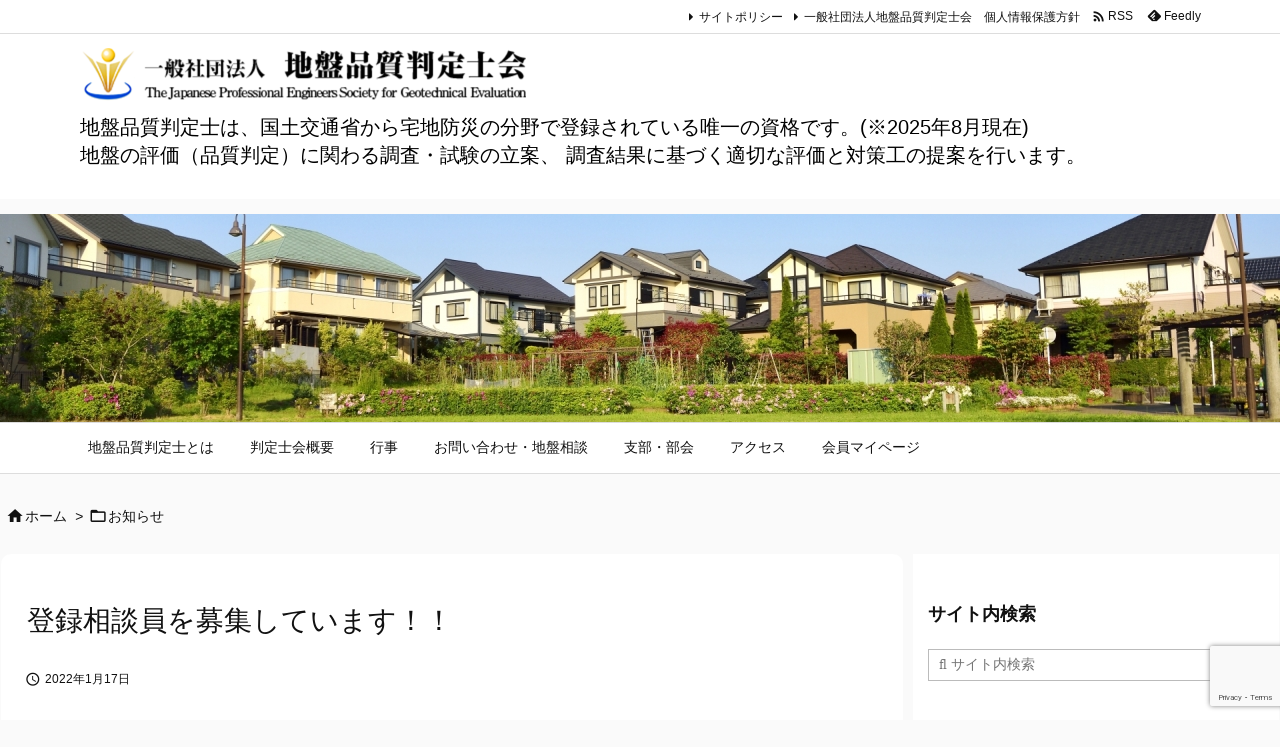

--- FILE ---
content_type: text/html; charset=utf-8
request_url: https://www.google.com/recaptcha/api2/anchor?ar=1&k=6Ld74fAUAAAAAF49AGTd7ZRyWsNf7BOfHVi3HpA9&co=aHR0cHM6Ly9oYW50ZWlzaGkub3JnOjQ0Mw..&hl=en&v=PoyoqOPhxBO7pBk68S4YbpHZ&size=invisible&anchor-ms=20000&execute-ms=30000&cb=m7g74kyradmh
body_size: 49812
content:
<!DOCTYPE HTML><html dir="ltr" lang="en"><head><meta http-equiv="Content-Type" content="text/html; charset=UTF-8">
<meta http-equiv="X-UA-Compatible" content="IE=edge">
<title>reCAPTCHA</title>
<style type="text/css">
/* cyrillic-ext */
@font-face {
  font-family: 'Roboto';
  font-style: normal;
  font-weight: 400;
  font-stretch: 100%;
  src: url(//fonts.gstatic.com/s/roboto/v48/KFO7CnqEu92Fr1ME7kSn66aGLdTylUAMa3GUBHMdazTgWw.woff2) format('woff2');
  unicode-range: U+0460-052F, U+1C80-1C8A, U+20B4, U+2DE0-2DFF, U+A640-A69F, U+FE2E-FE2F;
}
/* cyrillic */
@font-face {
  font-family: 'Roboto';
  font-style: normal;
  font-weight: 400;
  font-stretch: 100%;
  src: url(//fonts.gstatic.com/s/roboto/v48/KFO7CnqEu92Fr1ME7kSn66aGLdTylUAMa3iUBHMdazTgWw.woff2) format('woff2');
  unicode-range: U+0301, U+0400-045F, U+0490-0491, U+04B0-04B1, U+2116;
}
/* greek-ext */
@font-face {
  font-family: 'Roboto';
  font-style: normal;
  font-weight: 400;
  font-stretch: 100%;
  src: url(//fonts.gstatic.com/s/roboto/v48/KFO7CnqEu92Fr1ME7kSn66aGLdTylUAMa3CUBHMdazTgWw.woff2) format('woff2');
  unicode-range: U+1F00-1FFF;
}
/* greek */
@font-face {
  font-family: 'Roboto';
  font-style: normal;
  font-weight: 400;
  font-stretch: 100%;
  src: url(//fonts.gstatic.com/s/roboto/v48/KFO7CnqEu92Fr1ME7kSn66aGLdTylUAMa3-UBHMdazTgWw.woff2) format('woff2');
  unicode-range: U+0370-0377, U+037A-037F, U+0384-038A, U+038C, U+038E-03A1, U+03A3-03FF;
}
/* math */
@font-face {
  font-family: 'Roboto';
  font-style: normal;
  font-weight: 400;
  font-stretch: 100%;
  src: url(//fonts.gstatic.com/s/roboto/v48/KFO7CnqEu92Fr1ME7kSn66aGLdTylUAMawCUBHMdazTgWw.woff2) format('woff2');
  unicode-range: U+0302-0303, U+0305, U+0307-0308, U+0310, U+0312, U+0315, U+031A, U+0326-0327, U+032C, U+032F-0330, U+0332-0333, U+0338, U+033A, U+0346, U+034D, U+0391-03A1, U+03A3-03A9, U+03B1-03C9, U+03D1, U+03D5-03D6, U+03F0-03F1, U+03F4-03F5, U+2016-2017, U+2034-2038, U+203C, U+2040, U+2043, U+2047, U+2050, U+2057, U+205F, U+2070-2071, U+2074-208E, U+2090-209C, U+20D0-20DC, U+20E1, U+20E5-20EF, U+2100-2112, U+2114-2115, U+2117-2121, U+2123-214F, U+2190, U+2192, U+2194-21AE, U+21B0-21E5, U+21F1-21F2, U+21F4-2211, U+2213-2214, U+2216-22FF, U+2308-230B, U+2310, U+2319, U+231C-2321, U+2336-237A, U+237C, U+2395, U+239B-23B7, U+23D0, U+23DC-23E1, U+2474-2475, U+25AF, U+25B3, U+25B7, U+25BD, U+25C1, U+25CA, U+25CC, U+25FB, U+266D-266F, U+27C0-27FF, U+2900-2AFF, U+2B0E-2B11, U+2B30-2B4C, U+2BFE, U+3030, U+FF5B, U+FF5D, U+1D400-1D7FF, U+1EE00-1EEFF;
}
/* symbols */
@font-face {
  font-family: 'Roboto';
  font-style: normal;
  font-weight: 400;
  font-stretch: 100%;
  src: url(//fonts.gstatic.com/s/roboto/v48/KFO7CnqEu92Fr1ME7kSn66aGLdTylUAMaxKUBHMdazTgWw.woff2) format('woff2');
  unicode-range: U+0001-000C, U+000E-001F, U+007F-009F, U+20DD-20E0, U+20E2-20E4, U+2150-218F, U+2190, U+2192, U+2194-2199, U+21AF, U+21E6-21F0, U+21F3, U+2218-2219, U+2299, U+22C4-22C6, U+2300-243F, U+2440-244A, U+2460-24FF, U+25A0-27BF, U+2800-28FF, U+2921-2922, U+2981, U+29BF, U+29EB, U+2B00-2BFF, U+4DC0-4DFF, U+FFF9-FFFB, U+10140-1018E, U+10190-1019C, U+101A0, U+101D0-101FD, U+102E0-102FB, U+10E60-10E7E, U+1D2C0-1D2D3, U+1D2E0-1D37F, U+1F000-1F0FF, U+1F100-1F1AD, U+1F1E6-1F1FF, U+1F30D-1F30F, U+1F315, U+1F31C, U+1F31E, U+1F320-1F32C, U+1F336, U+1F378, U+1F37D, U+1F382, U+1F393-1F39F, U+1F3A7-1F3A8, U+1F3AC-1F3AF, U+1F3C2, U+1F3C4-1F3C6, U+1F3CA-1F3CE, U+1F3D4-1F3E0, U+1F3ED, U+1F3F1-1F3F3, U+1F3F5-1F3F7, U+1F408, U+1F415, U+1F41F, U+1F426, U+1F43F, U+1F441-1F442, U+1F444, U+1F446-1F449, U+1F44C-1F44E, U+1F453, U+1F46A, U+1F47D, U+1F4A3, U+1F4B0, U+1F4B3, U+1F4B9, U+1F4BB, U+1F4BF, U+1F4C8-1F4CB, U+1F4D6, U+1F4DA, U+1F4DF, U+1F4E3-1F4E6, U+1F4EA-1F4ED, U+1F4F7, U+1F4F9-1F4FB, U+1F4FD-1F4FE, U+1F503, U+1F507-1F50B, U+1F50D, U+1F512-1F513, U+1F53E-1F54A, U+1F54F-1F5FA, U+1F610, U+1F650-1F67F, U+1F687, U+1F68D, U+1F691, U+1F694, U+1F698, U+1F6AD, U+1F6B2, U+1F6B9-1F6BA, U+1F6BC, U+1F6C6-1F6CF, U+1F6D3-1F6D7, U+1F6E0-1F6EA, U+1F6F0-1F6F3, U+1F6F7-1F6FC, U+1F700-1F7FF, U+1F800-1F80B, U+1F810-1F847, U+1F850-1F859, U+1F860-1F887, U+1F890-1F8AD, U+1F8B0-1F8BB, U+1F8C0-1F8C1, U+1F900-1F90B, U+1F93B, U+1F946, U+1F984, U+1F996, U+1F9E9, U+1FA00-1FA6F, U+1FA70-1FA7C, U+1FA80-1FA89, U+1FA8F-1FAC6, U+1FACE-1FADC, U+1FADF-1FAE9, U+1FAF0-1FAF8, U+1FB00-1FBFF;
}
/* vietnamese */
@font-face {
  font-family: 'Roboto';
  font-style: normal;
  font-weight: 400;
  font-stretch: 100%;
  src: url(//fonts.gstatic.com/s/roboto/v48/KFO7CnqEu92Fr1ME7kSn66aGLdTylUAMa3OUBHMdazTgWw.woff2) format('woff2');
  unicode-range: U+0102-0103, U+0110-0111, U+0128-0129, U+0168-0169, U+01A0-01A1, U+01AF-01B0, U+0300-0301, U+0303-0304, U+0308-0309, U+0323, U+0329, U+1EA0-1EF9, U+20AB;
}
/* latin-ext */
@font-face {
  font-family: 'Roboto';
  font-style: normal;
  font-weight: 400;
  font-stretch: 100%;
  src: url(//fonts.gstatic.com/s/roboto/v48/KFO7CnqEu92Fr1ME7kSn66aGLdTylUAMa3KUBHMdazTgWw.woff2) format('woff2');
  unicode-range: U+0100-02BA, U+02BD-02C5, U+02C7-02CC, U+02CE-02D7, U+02DD-02FF, U+0304, U+0308, U+0329, U+1D00-1DBF, U+1E00-1E9F, U+1EF2-1EFF, U+2020, U+20A0-20AB, U+20AD-20C0, U+2113, U+2C60-2C7F, U+A720-A7FF;
}
/* latin */
@font-face {
  font-family: 'Roboto';
  font-style: normal;
  font-weight: 400;
  font-stretch: 100%;
  src: url(//fonts.gstatic.com/s/roboto/v48/KFO7CnqEu92Fr1ME7kSn66aGLdTylUAMa3yUBHMdazQ.woff2) format('woff2');
  unicode-range: U+0000-00FF, U+0131, U+0152-0153, U+02BB-02BC, U+02C6, U+02DA, U+02DC, U+0304, U+0308, U+0329, U+2000-206F, U+20AC, U+2122, U+2191, U+2193, U+2212, U+2215, U+FEFF, U+FFFD;
}
/* cyrillic-ext */
@font-face {
  font-family: 'Roboto';
  font-style: normal;
  font-weight: 500;
  font-stretch: 100%;
  src: url(//fonts.gstatic.com/s/roboto/v48/KFO7CnqEu92Fr1ME7kSn66aGLdTylUAMa3GUBHMdazTgWw.woff2) format('woff2');
  unicode-range: U+0460-052F, U+1C80-1C8A, U+20B4, U+2DE0-2DFF, U+A640-A69F, U+FE2E-FE2F;
}
/* cyrillic */
@font-face {
  font-family: 'Roboto';
  font-style: normal;
  font-weight: 500;
  font-stretch: 100%;
  src: url(//fonts.gstatic.com/s/roboto/v48/KFO7CnqEu92Fr1ME7kSn66aGLdTylUAMa3iUBHMdazTgWw.woff2) format('woff2');
  unicode-range: U+0301, U+0400-045F, U+0490-0491, U+04B0-04B1, U+2116;
}
/* greek-ext */
@font-face {
  font-family: 'Roboto';
  font-style: normal;
  font-weight: 500;
  font-stretch: 100%;
  src: url(//fonts.gstatic.com/s/roboto/v48/KFO7CnqEu92Fr1ME7kSn66aGLdTylUAMa3CUBHMdazTgWw.woff2) format('woff2');
  unicode-range: U+1F00-1FFF;
}
/* greek */
@font-face {
  font-family: 'Roboto';
  font-style: normal;
  font-weight: 500;
  font-stretch: 100%;
  src: url(//fonts.gstatic.com/s/roboto/v48/KFO7CnqEu92Fr1ME7kSn66aGLdTylUAMa3-UBHMdazTgWw.woff2) format('woff2');
  unicode-range: U+0370-0377, U+037A-037F, U+0384-038A, U+038C, U+038E-03A1, U+03A3-03FF;
}
/* math */
@font-face {
  font-family: 'Roboto';
  font-style: normal;
  font-weight: 500;
  font-stretch: 100%;
  src: url(//fonts.gstatic.com/s/roboto/v48/KFO7CnqEu92Fr1ME7kSn66aGLdTylUAMawCUBHMdazTgWw.woff2) format('woff2');
  unicode-range: U+0302-0303, U+0305, U+0307-0308, U+0310, U+0312, U+0315, U+031A, U+0326-0327, U+032C, U+032F-0330, U+0332-0333, U+0338, U+033A, U+0346, U+034D, U+0391-03A1, U+03A3-03A9, U+03B1-03C9, U+03D1, U+03D5-03D6, U+03F0-03F1, U+03F4-03F5, U+2016-2017, U+2034-2038, U+203C, U+2040, U+2043, U+2047, U+2050, U+2057, U+205F, U+2070-2071, U+2074-208E, U+2090-209C, U+20D0-20DC, U+20E1, U+20E5-20EF, U+2100-2112, U+2114-2115, U+2117-2121, U+2123-214F, U+2190, U+2192, U+2194-21AE, U+21B0-21E5, U+21F1-21F2, U+21F4-2211, U+2213-2214, U+2216-22FF, U+2308-230B, U+2310, U+2319, U+231C-2321, U+2336-237A, U+237C, U+2395, U+239B-23B7, U+23D0, U+23DC-23E1, U+2474-2475, U+25AF, U+25B3, U+25B7, U+25BD, U+25C1, U+25CA, U+25CC, U+25FB, U+266D-266F, U+27C0-27FF, U+2900-2AFF, U+2B0E-2B11, U+2B30-2B4C, U+2BFE, U+3030, U+FF5B, U+FF5D, U+1D400-1D7FF, U+1EE00-1EEFF;
}
/* symbols */
@font-face {
  font-family: 'Roboto';
  font-style: normal;
  font-weight: 500;
  font-stretch: 100%;
  src: url(//fonts.gstatic.com/s/roboto/v48/KFO7CnqEu92Fr1ME7kSn66aGLdTylUAMaxKUBHMdazTgWw.woff2) format('woff2');
  unicode-range: U+0001-000C, U+000E-001F, U+007F-009F, U+20DD-20E0, U+20E2-20E4, U+2150-218F, U+2190, U+2192, U+2194-2199, U+21AF, U+21E6-21F0, U+21F3, U+2218-2219, U+2299, U+22C4-22C6, U+2300-243F, U+2440-244A, U+2460-24FF, U+25A0-27BF, U+2800-28FF, U+2921-2922, U+2981, U+29BF, U+29EB, U+2B00-2BFF, U+4DC0-4DFF, U+FFF9-FFFB, U+10140-1018E, U+10190-1019C, U+101A0, U+101D0-101FD, U+102E0-102FB, U+10E60-10E7E, U+1D2C0-1D2D3, U+1D2E0-1D37F, U+1F000-1F0FF, U+1F100-1F1AD, U+1F1E6-1F1FF, U+1F30D-1F30F, U+1F315, U+1F31C, U+1F31E, U+1F320-1F32C, U+1F336, U+1F378, U+1F37D, U+1F382, U+1F393-1F39F, U+1F3A7-1F3A8, U+1F3AC-1F3AF, U+1F3C2, U+1F3C4-1F3C6, U+1F3CA-1F3CE, U+1F3D4-1F3E0, U+1F3ED, U+1F3F1-1F3F3, U+1F3F5-1F3F7, U+1F408, U+1F415, U+1F41F, U+1F426, U+1F43F, U+1F441-1F442, U+1F444, U+1F446-1F449, U+1F44C-1F44E, U+1F453, U+1F46A, U+1F47D, U+1F4A3, U+1F4B0, U+1F4B3, U+1F4B9, U+1F4BB, U+1F4BF, U+1F4C8-1F4CB, U+1F4D6, U+1F4DA, U+1F4DF, U+1F4E3-1F4E6, U+1F4EA-1F4ED, U+1F4F7, U+1F4F9-1F4FB, U+1F4FD-1F4FE, U+1F503, U+1F507-1F50B, U+1F50D, U+1F512-1F513, U+1F53E-1F54A, U+1F54F-1F5FA, U+1F610, U+1F650-1F67F, U+1F687, U+1F68D, U+1F691, U+1F694, U+1F698, U+1F6AD, U+1F6B2, U+1F6B9-1F6BA, U+1F6BC, U+1F6C6-1F6CF, U+1F6D3-1F6D7, U+1F6E0-1F6EA, U+1F6F0-1F6F3, U+1F6F7-1F6FC, U+1F700-1F7FF, U+1F800-1F80B, U+1F810-1F847, U+1F850-1F859, U+1F860-1F887, U+1F890-1F8AD, U+1F8B0-1F8BB, U+1F8C0-1F8C1, U+1F900-1F90B, U+1F93B, U+1F946, U+1F984, U+1F996, U+1F9E9, U+1FA00-1FA6F, U+1FA70-1FA7C, U+1FA80-1FA89, U+1FA8F-1FAC6, U+1FACE-1FADC, U+1FADF-1FAE9, U+1FAF0-1FAF8, U+1FB00-1FBFF;
}
/* vietnamese */
@font-face {
  font-family: 'Roboto';
  font-style: normal;
  font-weight: 500;
  font-stretch: 100%;
  src: url(//fonts.gstatic.com/s/roboto/v48/KFO7CnqEu92Fr1ME7kSn66aGLdTylUAMa3OUBHMdazTgWw.woff2) format('woff2');
  unicode-range: U+0102-0103, U+0110-0111, U+0128-0129, U+0168-0169, U+01A0-01A1, U+01AF-01B0, U+0300-0301, U+0303-0304, U+0308-0309, U+0323, U+0329, U+1EA0-1EF9, U+20AB;
}
/* latin-ext */
@font-face {
  font-family: 'Roboto';
  font-style: normal;
  font-weight: 500;
  font-stretch: 100%;
  src: url(//fonts.gstatic.com/s/roboto/v48/KFO7CnqEu92Fr1ME7kSn66aGLdTylUAMa3KUBHMdazTgWw.woff2) format('woff2');
  unicode-range: U+0100-02BA, U+02BD-02C5, U+02C7-02CC, U+02CE-02D7, U+02DD-02FF, U+0304, U+0308, U+0329, U+1D00-1DBF, U+1E00-1E9F, U+1EF2-1EFF, U+2020, U+20A0-20AB, U+20AD-20C0, U+2113, U+2C60-2C7F, U+A720-A7FF;
}
/* latin */
@font-face {
  font-family: 'Roboto';
  font-style: normal;
  font-weight: 500;
  font-stretch: 100%;
  src: url(//fonts.gstatic.com/s/roboto/v48/KFO7CnqEu92Fr1ME7kSn66aGLdTylUAMa3yUBHMdazQ.woff2) format('woff2');
  unicode-range: U+0000-00FF, U+0131, U+0152-0153, U+02BB-02BC, U+02C6, U+02DA, U+02DC, U+0304, U+0308, U+0329, U+2000-206F, U+20AC, U+2122, U+2191, U+2193, U+2212, U+2215, U+FEFF, U+FFFD;
}
/* cyrillic-ext */
@font-face {
  font-family: 'Roboto';
  font-style: normal;
  font-weight: 900;
  font-stretch: 100%;
  src: url(//fonts.gstatic.com/s/roboto/v48/KFO7CnqEu92Fr1ME7kSn66aGLdTylUAMa3GUBHMdazTgWw.woff2) format('woff2');
  unicode-range: U+0460-052F, U+1C80-1C8A, U+20B4, U+2DE0-2DFF, U+A640-A69F, U+FE2E-FE2F;
}
/* cyrillic */
@font-face {
  font-family: 'Roboto';
  font-style: normal;
  font-weight: 900;
  font-stretch: 100%;
  src: url(//fonts.gstatic.com/s/roboto/v48/KFO7CnqEu92Fr1ME7kSn66aGLdTylUAMa3iUBHMdazTgWw.woff2) format('woff2');
  unicode-range: U+0301, U+0400-045F, U+0490-0491, U+04B0-04B1, U+2116;
}
/* greek-ext */
@font-face {
  font-family: 'Roboto';
  font-style: normal;
  font-weight: 900;
  font-stretch: 100%;
  src: url(//fonts.gstatic.com/s/roboto/v48/KFO7CnqEu92Fr1ME7kSn66aGLdTylUAMa3CUBHMdazTgWw.woff2) format('woff2');
  unicode-range: U+1F00-1FFF;
}
/* greek */
@font-face {
  font-family: 'Roboto';
  font-style: normal;
  font-weight: 900;
  font-stretch: 100%;
  src: url(//fonts.gstatic.com/s/roboto/v48/KFO7CnqEu92Fr1ME7kSn66aGLdTylUAMa3-UBHMdazTgWw.woff2) format('woff2');
  unicode-range: U+0370-0377, U+037A-037F, U+0384-038A, U+038C, U+038E-03A1, U+03A3-03FF;
}
/* math */
@font-face {
  font-family: 'Roboto';
  font-style: normal;
  font-weight: 900;
  font-stretch: 100%;
  src: url(//fonts.gstatic.com/s/roboto/v48/KFO7CnqEu92Fr1ME7kSn66aGLdTylUAMawCUBHMdazTgWw.woff2) format('woff2');
  unicode-range: U+0302-0303, U+0305, U+0307-0308, U+0310, U+0312, U+0315, U+031A, U+0326-0327, U+032C, U+032F-0330, U+0332-0333, U+0338, U+033A, U+0346, U+034D, U+0391-03A1, U+03A3-03A9, U+03B1-03C9, U+03D1, U+03D5-03D6, U+03F0-03F1, U+03F4-03F5, U+2016-2017, U+2034-2038, U+203C, U+2040, U+2043, U+2047, U+2050, U+2057, U+205F, U+2070-2071, U+2074-208E, U+2090-209C, U+20D0-20DC, U+20E1, U+20E5-20EF, U+2100-2112, U+2114-2115, U+2117-2121, U+2123-214F, U+2190, U+2192, U+2194-21AE, U+21B0-21E5, U+21F1-21F2, U+21F4-2211, U+2213-2214, U+2216-22FF, U+2308-230B, U+2310, U+2319, U+231C-2321, U+2336-237A, U+237C, U+2395, U+239B-23B7, U+23D0, U+23DC-23E1, U+2474-2475, U+25AF, U+25B3, U+25B7, U+25BD, U+25C1, U+25CA, U+25CC, U+25FB, U+266D-266F, U+27C0-27FF, U+2900-2AFF, U+2B0E-2B11, U+2B30-2B4C, U+2BFE, U+3030, U+FF5B, U+FF5D, U+1D400-1D7FF, U+1EE00-1EEFF;
}
/* symbols */
@font-face {
  font-family: 'Roboto';
  font-style: normal;
  font-weight: 900;
  font-stretch: 100%;
  src: url(//fonts.gstatic.com/s/roboto/v48/KFO7CnqEu92Fr1ME7kSn66aGLdTylUAMaxKUBHMdazTgWw.woff2) format('woff2');
  unicode-range: U+0001-000C, U+000E-001F, U+007F-009F, U+20DD-20E0, U+20E2-20E4, U+2150-218F, U+2190, U+2192, U+2194-2199, U+21AF, U+21E6-21F0, U+21F3, U+2218-2219, U+2299, U+22C4-22C6, U+2300-243F, U+2440-244A, U+2460-24FF, U+25A0-27BF, U+2800-28FF, U+2921-2922, U+2981, U+29BF, U+29EB, U+2B00-2BFF, U+4DC0-4DFF, U+FFF9-FFFB, U+10140-1018E, U+10190-1019C, U+101A0, U+101D0-101FD, U+102E0-102FB, U+10E60-10E7E, U+1D2C0-1D2D3, U+1D2E0-1D37F, U+1F000-1F0FF, U+1F100-1F1AD, U+1F1E6-1F1FF, U+1F30D-1F30F, U+1F315, U+1F31C, U+1F31E, U+1F320-1F32C, U+1F336, U+1F378, U+1F37D, U+1F382, U+1F393-1F39F, U+1F3A7-1F3A8, U+1F3AC-1F3AF, U+1F3C2, U+1F3C4-1F3C6, U+1F3CA-1F3CE, U+1F3D4-1F3E0, U+1F3ED, U+1F3F1-1F3F3, U+1F3F5-1F3F7, U+1F408, U+1F415, U+1F41F, U+1F426, U+1F43F, U+1F441-1F442, U+1F444, U+1F446-1F449, U+1F44C-1F44E, U+1F453, U+1F46A, U+1F47D, U+1F4A3, U+1F4B0, U+1F4B3, U+1F4B9, U+1F4BB, U+1F4BF, U+1F4C8-1F4CB, U+1F4D6, U+1F4DA, U+1F4DF, U+1F4E3-1F4E6, U+1F4EA-1F4ED, U+1F4F7, U+1F4F9-1F4FB, U+1F4FD-1F4FE, U+1F503, U+1F507-1F50B, U+1F50D, U+1F512-1F513, U+1F53E-1F54A, U+1F54F-1F5FA, U+1F610, U+1F650-1F67F, U+1F687, U+1F68D, U+1F691, U+1F694, U+1F698, U+1F6AD, U+1F6B2, U+1F6B9-1F6BA, U+1F6BC, U+1F6C6-1F6CF, U+1F6D3-1F6D7, U+1F6E0-1F6EA, U+1F6F0-1F6F3, U+1F6F7-1F6FC, U+1F700-1F7FF, U+1F800-1F80B, U+1F810-1F847, U+1F850-1F859, U+1F860-1F887, U+1F890-1F8AD, U+1F8B0-1F8BB, U+1F8C0-1F8C1, U+1F900-1F90B, U+1F93B, U+1F946, U+1F984, U+1F996, U+1F9E9, U+1FA00-1FA6F, U+1FA70-1FA7C, U+1FA80-1FA89, U+1FA8F-1FAC6, U+1FACE-1FADC, U+1FADF-1FAE9, U+1FAF0-1FAF8, U+1FB00-1FBFF;
}
/* vietnamese */
@font-face {
  font-family: 'Roboto';
  font-style: normal;
  font-weight: 900;
  font-stretch: 100%;
  src: url(//fonts.gstatic.com/s/roboto/v48/KFO7CnqEu92Fr1ME7kSn66aGLdTylUAMa3OUBHMdazTgWw.woff2) format('woff2');
  unicode-range: U+0102-0103, U+0110-0111, U+0128-0129, U+0168-0169, U+01A0-01A1, U+01AF-01B0, U+0300-0301, U+0303-0304, U+0308-0309, U+0323, U+0329, U+1EA0-1EF9, U+20AB;
}
/* latin-ext */
@font-face {
  font-family: 'Roboto';
  font-style: normal;
  font-weight: 900;
  font-stretch: 100%;
  src: url(//fonts.gstatic.com/s/roboto/v48/KFO7CnqEu92Fr1ME7kSn66aGLdTylUAMa3KUBHMdazTgWw.woff2) format('woff2');
  unicode-range: U+0100-02BA, U+02BD-02C5, U+02C7-02CC, U+02CE-02D7, U+02DD-02FF, U+0304, U+0308, U+0329, U+1D00-1DBF, U+1E00-1E9F, U+1EF2-1EFF, U+2020, U+20A0-20AB, U+20AD-20C0, U+2113, U+2C60-2C7F, U+A720-A7FF;
}
/* latin */
@font-face {
  font-family: 'Roboto';
  font-style: normal;
  font-weight: 900;
  font-stretch: 100%;
  src: url(//fonts.gstatic.com/s/roboto/v48/KFO7CnqEu92Fr1ME7kSn66aGLdTylUAMa3yUBHMdazQ.woff2) format('woff2');
  unicode-range: U+0000-00FF, U+0131, U+0152-0153, U+02BB-02BC, U+02C6, U+02DA, U+02DC, U+0304, U+0308, U+0329, U+2000-206F, U+20AC, U+2122, U+2191, U+2193, U+2212, U+2215, U+FEFF, U+FFFD;
}

</style>
<link rel="stylesheet" type="text/css" href="https://www.gstatic.com/recaptcha/releases/PoyoqOPhxBO7pBk68S4YbpHZ/styles__ltr.css">
<script nonce="5zydlIRjljT7ubHmrLw0-Q" type="text/javascript">window['__recaptcha_api'] = 'https://www.google.com/recaptcha/api2/';</script>
<script type="text/javascript" src="https://www.gstatic.com/recaptcha/releases/PoyoqOPhxBO7pBk68S4YbpHZ/recaptcha__en.js" nonce="5zydlIRjljT7ubHmrLw0-Q">
      
    </script></head>
<body><div id="rc-anchor-alert" class="rc-anchor-alert"></div>
<input type="hidden" id="recaptcha-token" value="[base64]">
<script type="text/javascript" nonce="5zydlIRjljT7ubHmrLw0-Q">
      recaptcha.anchor.Main.init("[\x22ainput\x22,[\x22bgdata\x22,\x22\x22,\[base64]/[base64]/[base64]/[base64]/[base64]/UltsKytdPUU6KEU8MjA0OD9SW2wrK109RT4+NnwxOTI6KChFJjY0NTEyKT09NTUyOTYmJk0rMTxjLmxlbmd0aCYmKGMuY2hhckNvZGVBdChNKzEpJjY0NTEyKT09NTYzMjA/[base64]/[base64]/[base64]/[base64]/[base64]/[base64]/[base64]\x22,\[base64]\\u003d\x22,\x22w7svw4BVDcOuGirDpnfDhMOmw6IDw50Vw4Uow4ofQDxFA8KKGMKbwpUnIF7DpyPDicOVQ3E1EsK+E2Zmw4sjw6vDicOqw4XCucK0BMKETsOKX3/DvcK2J8Kkw4jCncOSNMOfwqXCl2bDg2/DrSbDkCo5HsKIB8O1cxfDgcKLEXYbw4zCiy7CjmkEwr/[base64]/XQU6QcKUPnjDp8O3IMKXwo/DjcKsRF8+RQjCjsOYdcKbw5/Dtk3Dt2nDpcOfwrXCnT9YOcKjwqfCggPCsHfCqsKLwrLDmsOKVWNrME/DskUbVhVEI8OGwrDCq3h2eVZzcgvCvcKcRcOpfMOWFMKMP8OjwoxqKgXDusOeHVTDjsKvw5gCDcOvw5d4wrzCjHdKwpXDkFU4EsOUbsOdc8OKWlfCjEXDpyt8wq/DuR/Cs18yFWHDkcK2OcO8Sy/DrF16KcKVwrdWMgnCuRZLw5pEw6DCncO5wqBDXWzClh/CvSgGw73Dkj0rwpXDm19OwrXCjUlFw4jCnCs/[base64]/[base64]/w4jDpXLDjjzDg8ObEMKsHA3CqxlqMcOWwqw4AcOIwp0EK8KHw7x4wqZ7OcOcwozCosKmeTcRw4rDvsK7XjnDvGPCisOlIx7DtBRmLUpDw6XDgn/[base64]/YsODQsK1w73CnsKAwoY9ecKjecKIDRB6AsK3w7/[base64]/DtsOlODPCpcKfdRjCu8OpwpFEwoLDuMKtwrxVaMOVwq9lwpsOwrvDslEpw4hoaMOSwqogFMO6w5TCqsOzw7MxwovDtsOHcsKLw61uwo/Cg3ENG8OTw6Ymw4PCg1/CtUvDgBs4wrdZR2bCtF/Djz48wpfDrMOrbj1Sw75gKG/CpMODw6/[base64]/[base64]/woY9K0rCvSfCrsK3w7HCpisJw7bDqQPCpcOow7INwp4Zw5PCihIAR8KFw53DuV0LK8Ova8KHJzHDmMKCZy7Ck8K/w4spw4MgIR/[base64]/[base64]/Cj8KZw7VNwpp/BBrDgzN8w7XCjMKnV8KVwq/ChcO6wps0CcKbO8KewowZw409c0QhBgjCjcONw5fDnFrCllrCqBfDoyghA29BVFzCtcO6dR8Ew43DvcO7wrMgf8K0wqp9aHfCqUsHw7/CpsOjw4bDpFk5az/[base64]/[base64]/DjsKRw6LDunMXw68Vd8OGIWnCvSDDv0QewpgXJmAHPMKzwpBrMVUeaVvCoB/[base64]/CnsOhw7/CtsOPwpnCscKbwoLDixEDwrrCiFPCvMKRwogCHSrDnsOKwq7CgMKkwrllwobDqwl2W1nDgzPCgnomSlDDvCpFwq/CoQ8GP8O4B2BpX8KAwpvDpsOYw6zChmtoXMKEJ8KdEcO+w70DAcKQXcK5wonDs2rCosOOwoZ2wrTCtjM3E2bClcO7wp9jFksKw7Zbw7kJYsKZw4DCn04ew55BNBDDlsKRw7Fpw7PDn8Kce8KNbgRoLC1dasO0woLDlMKqHic/[base64]/CtCRDI8Khw5vDr8KAwrE4wqnDlQkYUMKiYQshFcOdwoY/HcOjHMO0LEDCnVlFJcKqdgDDmsOuFSjDt8K7w7/DicOXD8O4wpbClHTCoMOQwqbCkRvDhxHDjcOgEcOBw54kSg9kwqcSCgInw5TChsKaw4XDk8KEwoXDiMKEwr5JUcO4w4DCkcKlw745bS7DmH0+NVMkw6Ipw4NJwpzDqVjDpG0oC1PDisOHeUfClSrDqsKtCzbClcKZwrfCmsKlJRt/Dnx+BsK5w5AQLkzChjh9w4rDhGF8w5AswobDgMOjJMOfw6XDvcKsDlHCvcO/IcK+w6RnwrTDtcKiGzfDgXhBw57DgxBee8KnShpPw4TDi8Krw6HDuMO1EVbCnzw+M8O4DsK2c8Ofw41iWDzDvcOSw5/Dl8OowoLCjsKcw6UcCsO4wo3DhMO/dwvCv8KpTsORw6tgwqjCjcKLwqZXMcOrB8KFwowMwrzCusK4dV3Dp8K8w73Cv24AwpEEbMK3wrkwXnvDmcKMB0dBw6rCnFh9wpbDhW3CkhvDqhrCvgBSwqfCuMKgwr/CkMKBwq4QGMKzOsOfFsOCDWXCisOkdQpqw5fDnWR/w7kEBy1fNlQAwqHCqsOuwpjCp8Kuwohlw7MtTwcNwq1gbzPClcObw5PDn8Kgw4TDvB/DtmApw5HCjcKKB8OVRAnDv0jDgXnCq8KhXQsBU2DCtlrDtcO0wr9lVS51w7jDjQodb1zCj3DDmg0rCTjChMO7D8OpRiB5wqNDLMKZw4Uee3oSZ8Onw5fCpcKdAlRew7jCpsKEHUwVe8OOJMOsewXCv2gmwp/DuMKJwrckPUzDrsO8PsKCPyrCkgfDvsKwYgxONQXCsMK4wpMowqQiZsKRWsO8wo3CsMOZZk0ZwqBHcsKcLMKWw73CoGt/MMKwwrxcGwcxEcOYw4DCoVjDjcOLw4PDucKzw7LCqMKvLsKZXDABZWvDq8Krw6JWNMOAw6vCqVrCmsOKw6fCr8Khw7PDqsKfw4HCssK5wqk8w5Nhwp/Cg8KFPVjDssKCJxJow5UUIScdwr7Dq1TCiVbDq8OQw48vYlfCsiBKw5LCskDDmMKeaMKfXsOzexjCocK7THvDpQAoRcKZSMO/w5sZw65edAFWwpF5w5MDTMOOM8K6wo5eOsOTw57DosKNHA5Sw45rw6PCvgN4wonDucKAIGzCncODw6pjO8KsTMOkwobDrcOfXcOQRwIKwp8IHMKQdsKOw4/ChjQ4wo59HWJEwqvDpcKSLMO7wr8dw5TDs8OqwrfChClsa8KuQcOPKx/DuXnCicOPwr/[base64]/DtWLDlsOgw7pgw6HDgcOGw5NsTwfCoQzCoihhwo5aQWXCkQ3DocKgw497AEEew6XCi8KFw7/[base64]/LsO2wpE4wozDl8K7w6Edw4s2esOyZMKMw6dBKsK9w6PCscKWw619w79vw7kmwpB2GcOxw4BnHy/Dsm8yw4vDiAXCuMOwwqMYPXfChABkwotlwqcRFsODQMOCwq5hw75/w7dYwq5fZQjDgDTCiwfDiEh7w6vCs8KfHsOQw4vDvMOMwp7DisOLwpHCtsK8w5XDmcO9Pmp7Xk5KwoDCnk5PdMKeesOCccKGwpsPw7vDuxxgw7IVwqVTwrhWS1AYw4cKflY/[base64]/w4pew5bCjMKnwrHCnFpmwprCjsK8IMO0wq/CoMK2C2/CsH/Dt8K5wrfDkcKXZsKKLibCrcK4wpPDnAHDhsOHPQ3CuMK0fF0bw7Qzw6/DujTDtmnDi8Osw5QGAVvDvErCrMKwbsOGU8OKf8OZf3XDhiFfwoxPccOiGRx4eidEwo/Dg8KpEGjCn8OFw6XDnMORc3ITYB/CvsOCRcOvWwYiJmJFwpXCrAF0w7bDhsOlAAQUwp/Cs8OpwoA8w45Dw6/CvUpPw4ZZEhNuwrfCpsK0w5DDtDjDuVV5LcKgYsK8w5PDo8Oxw4FwBnNnOVwTe8KeUMK2PsKPKAHClsKWO8KJK8KewrvDtTfCsDscPWgVw5bCrsOpFgXCjcK/HV/ClcKlCSnDsAvDk1/DihnCsMKOw4M8wqDCsQN7NE/ClcOfZsK5w6tef1LChcKiNhQcwoUXIDAHSlQww5bCtMOTwohkwo3CqsODH8OcWMKgLzTDp8K/[base64]/TsK0EsOWZcO4TcO7AMONGcKMw43CglfDhk3DmsKQTUjCpWHCl8KfU8KFwrHDu8O2w6E5w7LCiSciH3bCrsKvwojCgi/DrMOqw4xCOsOdJsOVZMK+w7Vnw6/DgEjDjHrCvSvDszTDhRfCpcKjwqx9w6LCpcOMwqVpw6pHwrk3wrMawqTDiMKnUUnCvTzCuX3CmcKXJMK7W8KiC8ObWsO9DsKbMjd8QxTDg8KIOcOlwochGCcoDMOPwqcYIsO3I8KAEcKkw4rCkMO0wpMOO8OKChTCoj3Dun/ClWPCo2lIwo8KXmkAUsKGwrvDqXzDvSsuw4/[base64]/CpTHCusO9T8KlMSjDhgTCtVzCt8OXKn4YwrDCqMOEwrVnWh4dwr3DsXTCg8KiWWvDp8KFw5DCn8OHwq7CiMKLw6gewpvCgxjCkCPCkgPDq8KCPUnDhMK7O8KtbMO2MQpOw7bCrR7DuwEswp/Cl8OCwrMMAMKyMXN6BsKowoY7w6bCuMKKOcKJIkl9woPDkz7DuH4FdwrDisO+w416w4Zjw6zCmXvCtcK6PMOQwpl7MMOfAcO3w7jDkUNgIcONSB/[base64]/DtxLCgmxReDbDp8OqTsOjwr3CjMKow6LCiMOaw6rCvQ0EwppYGsKfcsO2w6HCn1hCwqkMXMKKFsKZw7TCmcOIw55/OcOWw5I3CcKkLRJGw4DDsMOrwqHDhFMxFm83VcKOw57DjgBww4UBe8Kxwq19asKPw7fDr15twocbwo92woA5w4zCl0/ClsK8IQXCoxzDrsOfGF/Cj8KVZgHChsK9YEwmw7HCtD7DkcO7VcKQbw3CusKVw4/Dr8KdwpjDqn9GaFYGHsKkCmZEwphwfcOHwr5MKXRHw7jCphksID5rw4LDj8O/BMOcw6B7w4ZRwpsQw6HDhWxjegdzBGhERHLDusKxYyNVAHPDqmzDmj3Dv8ObG3dWNEIDYsKbw5HChlYOISBswpHCtsOCAMOnw5wnYsOjNVcdJGLCm8KjCz3DlTh/FcKpw7fCh8OwA8KACcOGJALDtMKEw4fDtj3DrEp4V8K/wo/DvcOOwrplw40Zw4bDhB7CjAVqCcKRwpzCtcKkc0hBecOtw79pwrHCp07DvsK5E2IowoxhwpJcFMOdVF0rPMOGQ8OZwqDCkxlJwqBcwrDDo2EDwo4vwr7DusKrYMOSw4PDog0/[base64]/[base64]/CgsK5w5LDqVoTw47CscOWZTNEwpwNMcKOVcKIWnfCu8KGwr93OkzDncKZd8Ovwo4mwrPCgD/CgzHDrhlpw4MVwoLDvsOSwp5JN3vCicKfwrnDhjBmw7zDusKRA8KOw7nDpArDlMO5wpPCo8OnwrHDjsOewrPDhljDlMOVw6FqOxlTwoDDpMKXw6DDsyMAFwvCv3Z+S8KTFMOEw6/Ci8KmwpdYw7hKJ8KHKHHCsgjCt3zCicKSZ8Oww7NsGMOfbsOYwqPCicOIEMOhf8KIw5PDvF8mFsOtThPCt1nDukPDmlohw6MkK2/[base64]/CvX9Ww6pQbTsbAcKmccKVNj1fEThBGsOjwp/Dvw7DpMKZw6PDrnbCpsKUwpZoAHjCgsOkC8K3andxw5Z6wrjCpcKHwqjCgsKLw6UXfMOew6JtWcO9MVBLU2DDrVvCpSDCrcKrwoHCr8KxwqPCoC1lY8OYaQfCtsKowpczF1bDh0bDvXXCpcKPwpTCtsKuwqxFDmHCih3CnVxPDsKvwo/DqAvCljvCk2NlQcO1w68KdBUMAsOrw4QCw5vDs8OrwoRsw6XCkCs7w73CgDjCucOywoUSYGnCmwHDp2bCoTjDrcOUwo5xwoPCkGRkDsKldDTDgApTMATCtibDpMOqw6LDpcOEwpDDug/CsnY6ZMOLwq/CocONZMK8w51iwp/DpMKGw7R2wpYMw7NZK8Oxw64Vd8OYwpwuw7BAXsKEw59Bw7nDj3V/woHDssKndUXCpDpgLSXCkMOoPMOAw4TCsMKbwqIQAGjDi8OYw5jCjMKfdcK8H0nCtXBSw7ptw4/CksKewqvCucKUecKRw6Jtwpx5wo7Ch8OwZBlNVkMGwpFawoxewpzCicKswo7CkhDDhzPDnsKXWFzCk8KGa8KWS8OFX8OlQXrDgcKdwoc/wpjDmmR1Q3jCucKQw5EFa8KxVljCgzDDoVAywr9GETVzw61pesKTQibCu1bCq8K7w4cowqZlw5/CuV3CqMOzwoVgw7Fiw7Nmwo8PaR3CtsKawoQyJcK/TsOiwppRRQJwLScCD8KJw5A5w5/Dql8RwrjDsF0XY8KlBsKsbMKYfcK9w7ENGMO/w4FAwrDDoD4bwpcuD8KWwq82ITF7wqM5cjPDoUBjwrNBA8Ovw7LClsK4HE5Zwo5+KDPCug7DqsKKw505wpdQw4rDv2fCksOUw4TDvsO6eQI5w53CjH/[base64]/[base64]/Do8Oswp9UYRjDlMKDwoLCpMOWwrfCssOXw6VdecKAIzoGwo7CiMOGaFbDrUNHNsKuL2TCpcKzwrJtSsKAwrtPw77DlMObPDoVwpfClMKJO2g3w7nCjirDrEjCq8O/U8OqIQNXw5vDgwrCtSfCrBx7w6tNGsOzwpnDozlrwoVlwoYpasO5wrB0GCjDjjTDjMOpw4tbccKKw6dHw6N6wo17w7VywpVuw5rDl8K5C1zCvVBSw5oPwo/DinHDk1B8w54Awop1w65qwqLDoSNnRcKnXcOtw4nCosO1wq9BwqjDp8KvwqPDk2Btwp0Vw6/DiwLCq2zDkHrCt2TDicOGwq7DnMO1a2FAwq0HwpzDgEDCosO9wrrDnDdxD2bDqMONaHIzBMKtQyovwofDgxHCkMKdCFfCmcOhN8O5w77CjMOtw6/DucKiwrnCoE9dw7QtA8KAw7Q3wo8/wpzDpQ/Do8OOUAfDtcOJcVXDkcO6aHx8K8OZSMKjw5DDvMOMw6jDs2w5A2nDscKFwpNqw4jDmGnCn8KSw5XDucK3wocsw7rDhsK6HCDDmyhNETHDiAd3w60GH33DvzvCo8KLeRHDlcKbwpY7PCMdJ8ORKsKxw7HDksKJw6nClg8bRG7CicOwKcKvw5lBIVLCicKDwrnDl0A/fDjDncOfVMKtwqrCigliwo1Dw4TCnMOFbsOUw6/CmUbDkx04w6/CgjBwwpTDkcKTwqDDkMKHWMO2w4HCnA7DthfCo1Vywp7DiVbCr8OJBF4+GsKjw4XDmSFrajTDs8ObP8OeworDoizDtMOLNMOBIH9XZcOJV8OYQCwyTMOwHMKMwrnCqMK6woXDryh2w75Vw4/[base64]/Cji7DiMKMw5rCrypPwrMsF2UBw4swwpZpwq7DgEzCjkxJw7Erb0/CmcK5w6nCn8OENnRHTcKRBXUOwpd0dcK/ccOqOsKMwrB/w5rDv8Kbw4kZw4NIR8KEw6rCsnjDsjRtw6LCmcOEPMKtwqJxDkvDkkHCssKSLMKpDcKRCivCmWI4F8Ksw4PCu8KwwpBVwq3Cv8K2PcO1J317WsK7FTBzYX/CncODw5UqwqbDvj/Dt8KGXMKpw58HGsK+w4jCgMK+VQjDlk3CgcKXQcOuwp7ChinCowgILMOCC8Kowp3DpiLDv8OEwo/Du8OWwqgEJDrCgMOaMmUlTcKfwpU7w4AQwpfCvEgbwrI8wo3ChQoveEYeHSDCscOPf8KnVCkNwrtCasOWwq8OdcOzwogdw73CkGASS8OZSFQuZcOgZlHDlmnCs8OtNRfDgiF5w6xYe28Hw5XDtFLCgXBWTFcKw6zCjAYZwrIhw5J/w5k7JcKGw6bDvybDvcORw5jDisOqw59VK8KDwrY3wqA1woEYZsOsI8Oow4HDsMKzw6/[base64]/DlmMvw5cNLcKPTxPCugBuw6J0wpbDpkLDhMOxw54iwqsCw54YWT/[base64]/[base64]/wpPCkMO0wpI+wr/[base64]/CmcO6w7XDrcOSAsKyA8Knw6DCoHPDv8Kew556X2Bvwq3DgcOMV8O3NsKTHcKywoVhHEY4cgBdEU7DlyfDvX/[base64]/[base64]/CvcO+wobCsTvCv20Vw5BMw63DkcKRwrzDp8O6wojCkEnDnMOYNBRJNDAaw4rDjzbDqMKQVsO/[base64]/Cs8Ogw7vCicOWDHTDgcO7wpXCsSRIw4obwqh/w5RdLytsw5XDmsOSXRxBw6ltWQxCHMKtYMOZwqk2TTDDpcOIJyfCjGYHPsKgLVrCiMOvIsKiVxhKUE3DmsKValZlw7bCkiTClcOLIyjCp8KrMGguw6cNwow/[base64]/wr1/L8KTNcKNw4B5GsKaEcO4wqPDqVM+w69lwqMhwq8DGMO0w61Hw7opw7RGwrjCq8OrwohwLlzDqMK6w4UPTcKIw4Yiwqcgw7PCpUvCmm1TwqnDjcOnw4hKw7M7A8K5QcKkw4/DqBXCnAfDny/DssKPXsO2csK1MsKwFsOkw7xMw7HChcKgw6vCv8O4w5jDssO7YA8Hw4JBX8OeAS3DmMKcaWnDnT9gdMK3SMKUaMKRwp5jw5pawp9Gw6VoGn5acyzDqFAQwp/Dh8KZcjHCi1/Dp8OywqlJwrTDtVbDt8OgM8KZHToPRMOhbMKtLxXDqGDCrHwRfsKmw57CiMKIwrLDqz/DsMOlw7zDj2rCkz5jw5ApwqEXwoZMw57DvMKjw4TDv8KYwpAubhUqDH7Cj8KxwplUS8OWE0cmwqcew73CrcOww5M+w5sDwr/[base64]/DljRSw63CocOAZX7CogRgwpsPFMOXw4bDm0PCg8KpQiDDosKUc3vDsMOvAy3CqQfDo2wMc8KIw78Kw7PCkyXCk8KWw7/DmMOCU8KawpZJwo/DscOBwrtAwqXCoMKxZcKbw5AMWMK/Zj5nwqDCnsO4w7pwCVnDoh3CjHMEJxJaw4PDhsOkwr/CscOvZcKhw7zCiVUoO8KywqxrwozCn8K/[base64]/[base64]/wqo7THbDjsOwMsKFwpbCvjoGw7TDp8KLUip8wqEBWcKew5FOwo3DiyTDt1XDknPDgQwgw5FbOgzCqWTDsMOlw6hiTB/DvcKWaR4Awp/Dm8Ktw5zDqyURbcKFwqxaw7kfO8KSKsOJQcKBwqQOOMOiP8KrasO+wqvDl8K0ZQpRRwRWcTViwqU7wpLChcKGOMOpUzPDrsKvTX5mRsOvDMO8w5/CiMKqNQVkw7vDrT/DhVLDusK9wqfDtwN2wrEtLRjCkG3DgcKBwoJWcwkEe0DDnlHCuC3CvsKpUMO2wqjCrycAwp7CqcKDFMK3S8O1wpJbTMO0GFUCPMODwpRIKCJEOMO8w5gJLmtUw6bDjkkDw7TCqsKOEsOMUH7DvCMcZn3DlDcGZ8OJVsKCKMKkw6nDksKbBRsOdMKIeB/DpsKRwppjSnI4X8O2GE16w6vCjcKBacKCOcKjw4XDq8OnEcKceMKKw4vCr8Kiwq9hw6zDuFNrLxECcMKJXsK8UVzDlMOBw4tbGQhMw73CjMK0ZcKdLyjCnMO8dmFSwrMEBsKHHcONwoUJw794L8OPw7kqwr8Fwq/DjsOaMzcCXsOwYjbCkGTChsOuwoJ2wrwUwrAMw5HDs8Onw4TCm3nDsSXDi8OnYsKxAAhcUTvCmRfChsKLO0F8Wmp+J2zChjVXXg4Hw53CvMOeOcKQMlYfw6bDpyfDkgrChsOMw5PCvSpwZsOKwr0mRsKzflDCnXLCpsOcw7pDwp/CtW/[base64]/CuG/CnRTCoGZpSWUhRMOmLcO+woPCphrDhSrDkcOAUVF/dcKmegEDw4Yxe3FcwqQZwqLCu8K9w43DisOCawZjw7/[base64]/w5pWBicHwofDlsO9wrHDrykJZmcIF3bCqcK0w7DCg8O/wp1kw40qw5jCusOYw7tMWVLCsWDCpDBfTkzDuMKoIcK5JEJuw53DpUs/dzHCtsKiw4M1YcOzSTN+Jxpvwrx7wpfCgMOIw6nDiAEIw5XCmcOXw4XCsW93RCxlwr7Di3N7w7IFE8KZUsOiRkhBw7nDn8OlSxl3OB3Cp8OCZRHCsMOeKgVpeAt9w7BxEXbDs8KDYMKKwphZwqjCh8KRfEfCoUFgawNtJcK/[base64]/DuTgRA1k/wqsbBCMmZXbCtMOFMMKSF3drEh7Dq8KbNHfDucKQUWLDnMOfOcObwqYNwpgaejvCrMOVwr3ClMKKw43CuMO9w6DCuMOlwobClsOubMOMcDTDokTCrMOif8K8wpozXwlPNyXCpyo0Tj7ChTc9wrYwQUsIHMKTwrLCvcKjwqzCoHjDoCLCgnx1QcOLZcOuw5l/OmvCiGkCw6NowqnDtxtWwo7CohXDvGwsRjTDsgPDkSd2w4E3TsKzNMKVHkXDuMOqw4XCksKCwqrDpcOuXsK9UsOYwoBFwqLDhMKFwr84wrDDscKfPnvCrElrwo/[base64]/[base64]/TsOQGcKHwojCucKRwoR9w7UrQSTDtFB8UEsSw78kc8KZwosuwo/[base64]/CkS5jX0FgwrrDtMK7wpJsw74tX0R5wozDrW3DicO8PH3CjsOtw6jCjC7CqU7DlsK+NcOnc8O4WcKew6FKwo1MSk7Ck8Otd8OzCyxPRsKAfMKaw6LCo8O2w4dqTFnCqMO/wp9+S8Kbw53Dtg/[base64]/CixQEw5zDmTDCtcOWR8Kyw6sfw7MKVm8NYAFZw6vCrTFXw6DDoSHCsCV5GRjCncOtM0fCl8OrY8O2wpAFwoHCvmljwpY5w7Bfw5/CnsOZbEPCjsKiw7TChQTDtMOWw4nDpMO0RsKnw5XDgRYVEMOrw7hzJGYnw4DDq2TDuScrIWzCqCvCnWZeEMOFLTkew4IMw7l9wqjCm13DuhfCksOeREtIdcOTZBLDo10Le2AwwrrCtcO1bRY5UcOjTMOjw5oDw6XCo8O9w7YdFhM7GU1/[base64]/CrcKMfsOFw7FZw5NKdkLCtAXDpwpRIATDoiLCpMKySWnDsXZYwpHDgMOrw4nDjWN3w58SLE/[base64]/CoV3CqsKZw7bCnX4zW8OEw4/CtMOWVMOEwrFOwrfDtsOZX8OIRsOQw7XChMOYEHc1wr0NNMK6AsOQw7PDlcK8Ex10S8KETMOTw6YVwr/[base64]/CpcOEDcKaw5cgWsKjKR3DusK+woLDhQHCqibDr1oTw73CpmHDg8OhWsO/SBNwGX/ClMKMwqdnw7V7w6BIw4vDocKYc8K0LMOawql+VQFeV8OdQHI1wp0OHkolwpQXwrQ2SSw2MC5MwpbDqSDDglbDpcOiwrIjw6TCghHDhMO/aWTDpkpBw6bDvT1PcW7DnBR2wrvDs1Ecw5TCo8O9w6DCpzLCmDPCgSduZxkFw67CqjY+wqzCtMOJwr/[base64]/CnsOJwrQRw70tw6g0w7fCicKgwrPDnCrCr8OkIjHDimTCuV7DigvClcO/CcOqGcOuw5HCtcKHURrCj8O7w6IZPmLCrcOXdMKLD8O/esOwcmTCiQvDkynCqyo0BnUYcFJ4w7QYw7/CpBTCh8KLanIOFQXDhMK4w5Akw4J8Q1/Du8ORwrfDhMKFwq7CjTrCv8Ogw4sLw6fDvsKow6Y1LSjClMKUasKfPMK5VMK4HcKvKcKccgNEYBrCihjCl8OuSUTCisKmw6/[base64]/Cr8Onw5DDsMKHwqXDtjjDm2YiwpYfacKtworDojjCjsKzcMKhemzDjsO6UlR9wqLDnMKyRlfClUpjwqXDnXR/NjElRGJEw6o+Tyh6w6bCrQFNdEHCn1TCtcKjwpltw6jDiMOuGMOFwrkBwqPCsyVhwozDhU3CnA5+w595w5hQPsO8acOLB8KlwpV/[base64]/wokHwo9gwq/Ckko5dmrCgcKsw6DDlsKlw6LCowYKHWAuwpEpw4TCkWhdKH/CglfDvMKFw4TDvnTCsMODFnzCvMKzRTPDr8OCw4tDUsKLw6/CumPDsMO4PsKgVcOLwofDoXjCkMKQYsKXw6jDsCNLw5ZtXsOxwrnDuloYwrI5w7vCgGXDiAxWw4HCrkfDvQ5IPsO0NB/CiSlhJ8KpLHskLMOaD8OPdi/DklnDhcOYGnFIw7IAwqclMsKUw5LCgMOSYG7CiMOKw4oCwqsqwoUnfh7CssK9wopdwqLDtQfCnyXCm8OtMMK3VB5sRCl+w6rDpE0qw4PDt8OXwo/DqDlDH0jCoMKlCsKJwqFjbWobVcK5OsOUIzxgTkXCp8O6a3xCwqduwooOX8Klw4PDssOHN8O4w5cCU8OmwqXCo2fDqw9gOAxvKMOvwqg5w7dfXH48w5XDtE/CoMOYLcOKWjjCicKjw5Aaw5ISecOPJEPDpEDDtsOkwqNQWMKBQHtOw73CkMOxwophw5/DgcKee8OVAwt1woJBC1N7w41Dwr7DjV3DsQjCnMKSwr/DjcKbaWzDmcKcVz9Mw43CjAMgwoEXUSsQw6jDncOWw4vDkMKfUsKcwrDCi8ObR8O5dcOMM8ONw7AIVcOhLsK7FcOtO0PCm3jCk0rCs8OYITfDvcK6Z3fDkMOiCcOJZ8OHHMOiwpHCnz3DiMOVw5QxAsK/KcOsFUxRYcOAwpvDq8Knw5QZw57DrCnCicKdYxDDn8KiYF5ZwpHDr8Kqwo82wr7CghHCrMOew69GwrDCr8KMFsKfw40dPF0VJ1jDrMKMN8Kpwp7Cv17Dg8KnwrzDpsKmw6vDuDcUeh3CswnCpUMZCQ5cwoIrfsKlO28Mw7XDtx/DhUXCpcKGW8KrwrxmAsOvwp3CgjvDlTocwqvCocKvVC4Dwo7CnRhqIsKEVUbDncOxFcO2wqk/w5EEw5URw67DghzCvcKow7Y5w57ClcKrw79Xej/CmyfCu8Okw5Bpw6rDoU3ChsOHwoLCmT1GU8K8wpN5w4o4w5tGRFPDlltsSxDClMOAwonCjTpOwrozwokPwoHCoMKkfMKLDSDDh8O0w5bCjMOpJcOaM17DuilfO8KuLnV1w7LDl1DDvcOkwpF5EUIHw4sDw7PClcOFw6HDrMKuw7R0HcOdw4FcwqTDqsOtMcK9wq8YaE/[base64]/woTCiE/CrT1uwo3DusOww7TDoEnCjMOiwpLCpcORK8KfIMOxQcKkwpHDmMO7MsKlw5DCn8OxwrolRhjDhTzDnHF1w5JPIMOXwq1ED8K1w7ALSsOEKMOiwrVbw7x6clTCscKwS2nDkzrCgzbCs8KaFMKAwogOwqnDpihqN0wJwot9w7YrYsK1I2vCqRE/JmnDncOqwp9aAMO9c8Kfwo5cV8OEwq01N14Cw4HDssKOAHXDoMOswr3CmsKOWyNkw6hCGUBqIR/CoSRlZwAHwpLDhxUlfl8Pa8OLwpvCrMKewqbDv2pmSCHClsK3AcKWAMOew47Cojs1w6Afa0bDjH0hwqvCqAcDwqTDvQDCqsOFeMODw4A1w7J8woBNwrIvw4BBw5LCnG06AMOKKcOlBinDhXPDiGV+TyIrw5gdwpA/[base64]/DicKNLiMuwo7Ch8OfE0I+w5rDgW8hdcKJJGlkSy/DmsOVw7vCkcOyQMOscHUhwpl9cxTCn8KzZk7ChMOBM8KvXH/ClsKXDR1bBcOgbE7CicOMQsK/[base64]/DrjbDpcOjGD5fM8OWwpAGEzAEw6wEZhEONsK9D8ONw53CgMOJGgtgDS8recKJwodBw7M5Ej/DjBcqw6vCqncKw7VEw7XCkG9HXCTCpMKHw6FHMcOswqvDsnXDisOiwrrDo8OlX8OJw6zCrUlswrxbRMKOw6TDi8KQIX4bwpXDp3jCmMOrLR3DlMOWw7fDisObwprDshbDnMK4w7nCgmkGFkoJFTlsCcKrGkocTh98KxfCvQDDmUhawpDDh0sYHsOgw5I9wr/Cq1/[base64]/w7TDmMO+PsKUw5jDhV1oCcOBwpRqwroKwqN+Lmw6HFcYNMK5w4HCscKnDMOIwozCt3FAw5rCkFsdw6tQw58Aw7YuSMOBAsOtwrYNN8OEwrZCSzhRw74zF0Rrw4AeJMK8wqzDiRTDisKxwrbCuBDCkyLCjcOsfMONY8O1wrU/wq4pCsKIwpYsfcKdwpkTw67DsBLDrGJMThXDkiE4DcOfwrzDl8O4cEfCqHsywpMhw7A4wp/Ckw0weVvDhsOgwpcpwq/[base64]/[base64]/DngPDicKzw7EUGsOAOmrDvG9JwrUYTMODHShDZsO/[base64]/DrMOTw5jCoA42OcKSCcKyw7YTAUwdwqkLAcOcS8KNRSt8BR/CrcKLwpnCocOAe8Oqw6/[base64]/CojrDkEBYw6dbwqLCt8Ovw7ZQP8KXW8Ozw4XDkcK1ZMKBwqXChX3ChVTCujPCp2F0w5N7WMKLw5VLF1U2wpnDpFxtdyLDnjTClsOVfGZ6w5PCqADDmnMwwpBiworCkMO/woNmZMK/FMKeX8KEw70cwq7DmzMmP8KgNMKnw5XDnMKKwo3DvsKsUsKfw5HCn8Onw4zCqcK4w64aw5R1aH5rNcKjw5jCmMOoMhVKCVMYw4Q6BTXCrMKHDcOaw5LCtsOiw6fDusOrR8OJGgbDmsKPGcOrRiLDqMKUw555wovCg8O6w6vDg07CunPDk8KdSCHDln7Dv19kwr/[base64]/Dow4Nw6vCg8KlNMOcwoBgT8Kcwq/CosKWwoo8w5LDpcOsw5/DhcK9VMK6aTXCgMONw4XCuiDDqg/DlsKow7jDlDtJwroQw5Vbw7rDqcOfeiJmbwbCrcKIMS/CkMKYwoTDmUUuw73CiFjDl8KYwqXCnl/CgzQQLHoxwq/Dj2fCuXlsasOUwpsFNyXDuTguTMKJw6nDv1BjwqvCqMOSTRvClm/DpMKEdMKteWfDj8KaODZRG3RYVn9Uw5fCrg7CoSJtw7DCsALCv0BaKcKBwqbDhmnDp3RJw5fDhsOFMC3ChsO/[base64]/ChBjDgW/CosKoKsKyK8ODIGLDv3rDiCjDlMOcwrfCncKCw5g8WsO5w4hrHS3DlwbCuUvCglDDqyESUUbDicOQw6HDo8KXwrvCmW4\\u003d\x22],null,[\x22conf\x22,null,\x226Ld74fAUAAAAAF49AGTd7ZRyWsNf7BOfHVi3HpA9\x22,0,null,null,null,1,[16,21,125,63,73,95,87,41,43,42,83,102,105,109,121],[1017145,739],0,null,null,null,null,0,null,0,null,700,1,null,0,\[base64]/76lBhnEnQkZnOKMAhnM8xEZ\x22,0,1,null,null,1,null,0,0,null,null,null,0],\x22https://hanteishi.org:443\x22,null,[3,1,1],null,null,null,1,3600,[\x22https://www.google.com/intl/en/policies/privacy/\x22,\x22https://www.google.com/intl/en/policies/terms/\x22],\x22t9WkLwaZ/zcNLxVT028whum390whr6kEc2+k56YdxtU\\u003d\x22,1,0,null,1,1768979627184,0,0,[71,138,212,6],null,[213],\x22RC-94Ueyo1zAUZAJA\x22,null,null,null,null,null,\x220dAFcWeA500PGnqaJ2RHYkYeoiN7_dWvLrRVZgE-rOV0ifHWDRLkWWbpqZlIyJ4RuLGggUGRWBYLwN3JWbdb4De25Ap2ZfQwZxFQ\x22,1769062427111]");
    </script></body></html>